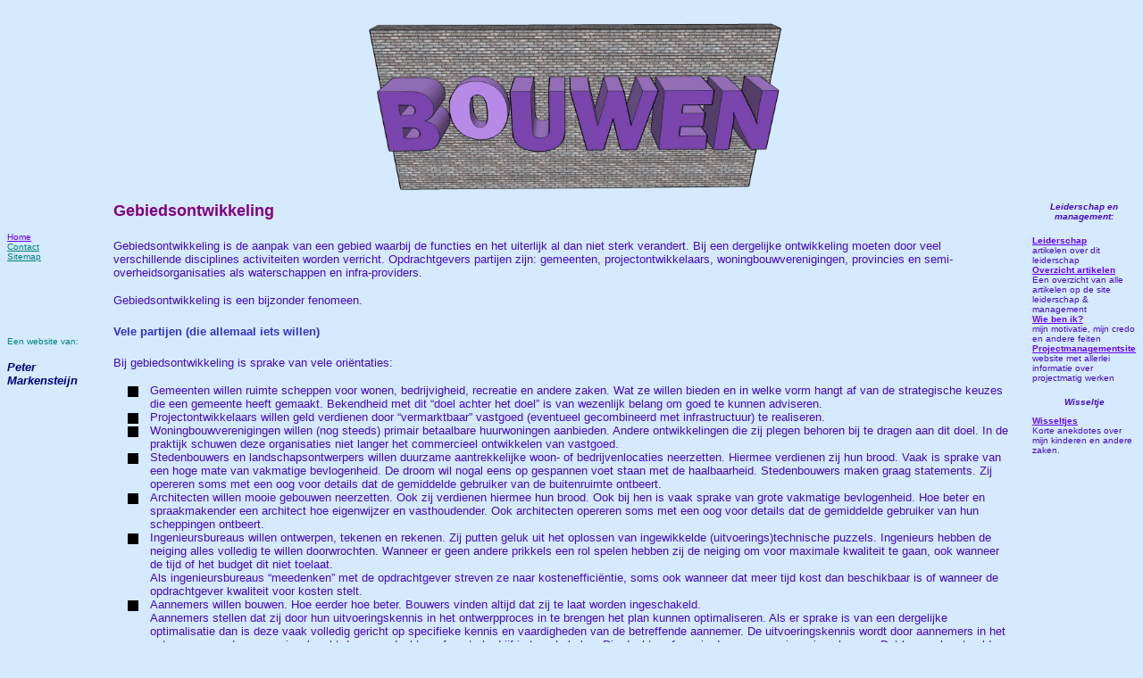

--- FILE ---
content_type: text/html
request_url: http://bouw.markensteijn.com/gebiedsontwikkeling.htm
body_size: 25333
content:
<html>

<head>
<title>Gebiedsontwikkeling, een zaak van vele actoren en activiteiten</title>
<meta http-equiv="description" content="Gebiedsontwikkeling is een zaak van vele actoren, die allemaal het resultaat beïnvloeden">
<meta http-equiv="keywords" content="gebiedsontwikkeling,ingenieursbureaus,aannemers,stedenbouwkundigen,architecten,woningen,bedrijven">
<meta http-equiv="Content-Type" content="text/html; charset=windows-1252">
<meta name="GENERATOR" content="Microsoft FrontPage 4.0">
<meta name="ProgId" content="FrontPage.Editor.Document">
<meta name="Microsoft Theme" content="gstrp 100, default">
<meta name="Microsoft Border" content="tlrb, default">
</head>

<body bgcolor="#D5EAFF" text="#450AC0" link="#6600FF" vlink="#87158A" alink="#893ECE"><!--msnavigation--><table border="0" cellpadding="0" cellspacing="0" width="100%"><tr><td><!--mstheme--><font face="Arial"><p align="center"><b><font size="3"><img border="0" src="_borders/Copy_of_bouwen3.jpg" width="479" height="218"></font></b></p>

<!--mstheme--></font></td></tr><!--msnavigation--></table><!--msnavigation--><table border="0" cellpadding="0" cellspacing="0" width="100%"><tr><td valign="top" width="1%"><!--mstheme--><font face="Arial">&nbsp;<p><font size="1" color="#008080"><a href="index.htm">Home<br>
</a></font><a href="mailto:peter@markensteijn.com"><font size="1" color="#008080">Contact<br>
</font></a><a href="sitemap.htm"><font size="1" color="#008080">Sitemap</font></a></p>

<p>&nbsp;</p>

<p>&nbsp;</p>

<p><font size="1" color="#008080">Een website van:</font></p>

<p><b><font size="2" color="#000080"><i>Peter Markensteijn&nbsp;&nbsp;&nbsp;&nbsp;
</i></font></b></p>

<!--mstheme--></font></td><td valign="top" width="24"></td><!--msnavigation--><td valign="top"><!--mstheme--><font face="Arial">

<h1><!--mstheme--><font color="#800080"><font size="4">Gebiedsontwikkeling</font><!--mstheme--></font></h1>
<p class="MsoNormal"><font size="2">Gebiedsontwikkeling is de aanpak van een
gebied waarbij de functies en het uiterlijk al dan niet sterk verandert. Bij een
dergelijke ontwikkeling moeten door veel verschillende disciplines activiteiten
worden verricht. Opdrachtgevers partijen zijn: gemeenten, projectontwikkelaars,
woningbouwverenigingen, provincies en semi-overheidsorganisaties als
waterschappen en infra-providers.</font></p>
<p class="MsoNormal"><font size="2">Gebiedsontwikkeling is een bijzonder
fenomeen.</font></p>
<h2><!--mstheme--><font color="#3333CC"><font size="2">Vele partijen (die allemaal iets willen)</font><!--mstheme--></font></h2>
<p class="MsoNormal"><font size="2">Bij gebiedsontwikkeling is sprake van vele
oriëntaties:</font></p>
<!--mstheme--></font><!--msthemelist--><table style="margin-top:0cm" type="disc" border="0" cellpadding="0" cellspacing="0" width="100%">
  <!--msthemelist--><tr><td valign="baseline" width="42"><img src="_themes/gstrp/bstrbu1.gif" width="15" height="15" hspace="13"></td><td valign="top" width="100%"><!--mstheme--><font face="Arial"><font size="2">Gemeenten
    willen ruimte scheppen voor wonen, bedrijvigheid, recreatie en andere zaken.
    Wat ze willen bieden en in welke vorm hangt af van de strategische keuzes
    die een gemeente heeft gemaakt. Bekendheid met dit “doel achter het
    doel” is van wezenlijk belang om goed te kunnen adviseren.</font><!--mstheme--></font><!--msthemelist--></td></tr>
  <!--msthemelist--><tr><td valign="baseline" width="42"><img src="_themes/gstrp/bstrbu1.gif" width="15" height="15" hspace="13"></td><td valign="top" width="100%"><!--mstheme--><font face="Arial"><font size="2">Projectontwikkelaars
    willen geld verdienen door “vermarktbaar” vastgoed (eventueel
    gecombineerd met infrastructuur) te realiseren.</font><!--mstheme--></font><!--msthemelist--></td></tr>
  <!--msthemelist--><tr><td valign="baseline" width="42"><img src="_themes/gstrp/bstrbu1.gif" width="15" height="15" hspace="13"></td><td valign="top" width="100%"><!--mstheme--><font face="Arial"><font size="2">Woningbouwverenigingen
    willen (nog steeds) primair betaalbare huurwoningen aanbieden. Andere
    ontwikkelingen die zij plegen behoren bij te dragen aan dit doel. In de
    praktijk schuwen deze organisaties niet langer het commercieel ontwikkelen
    van vastgoed.</font><!--mstheme--></font><!--msthemelist--></td></tr>
  <!--msthemelist--><tr><td valign="baseline" width="42"><img src="_themes/gstrp/bstrbu1.gif" width="15" height="15" hspace="13"></td><td valign="top" width="100%"><!--mstheme--><font face="Arial"><font size="2">Stedenbouwers
    en landschapsontwerpers willen duurzame aantrekkelijke woon- of
    bedrijvenlocaties neerzetten. Hiermee verdienen zij hun brood. Vaak is
    sprake van een hoge mate van vakmatige bevlogenheid. De droom wil nogal eens
    op gespannen voet staan met de haalbaarheid. Stedenbouwers maken graag
    statements. Zij opereren soms met een oog voor details dat de gemiddelde
    gebruiker van de buitenruimte ontbeert.</font><!--mstheme--></font><!--msthemelist--></td></tr>
  <!--msthemelist--><tr><td valign="baseline" width="42"><img src="_themes/gstrp/bstrbu1.gif" width="15" height="15" hspace="13"></td><td valign="top" width="100%"><!--mstheme--><font face="Arial"><font size="2">Architecten
    willen mooie gebouwen neerzetten. Ook zij verdienen hiermee hun brood. Ook
    bij hen is vaak sprake van grote vakmatige bevlogenheid. Hoe beter en
    spraakmakender een architect hoe eigenwijzer en vasthoudender. Ook
    architecten
    opereren soms met een oog voor details dat de gemiddelde gebruiker van hun
    scheppingen ontbeert.</font><!--mstheme--></font><!--msthemelist--></td></tr>
  <!--msthemelist--><tr><td valign="baseline" width="42"><img src="_themes/gstrp/bstrbu1.gif" width="15" height="15" hspace="13"></td><td valign="top" width="100%"><!--mstheme--><font face="Arial"><font size="2">Ingenieursbureaus
    willen ontwerpen, tekenen en rekenen. Zij putten geluk uit het
    oplossen van ingewikkelde (uitvoerings)technische puzzels. Ingenieurs hebben
    de neiging alles volledig te willen doorwrochten. Wanneer er geen andere
    prikkels een rol spelen hebben zij de neiging om voor maximale kwaliteit te
    gaan, ook wanneer de tijd of het budget dit niet toelaat.<br>
    Als ingenieursbureaus “meedenken” met de opdrachtgever streven ze naar
    kostenefficiëntie, soms ook wanneer dat meer tijd kost dan beschikbaar is
    of wanneer de opdrachtgever kwaliteit voor kosten stelt.</font><!--mstheme--></font><!--msthemelist--></td></tr>
  <!--msthemelist--><tr><td valign="baseline" width="42"><img src="_themes/gstrp/bstrbu1.gif" width="15" height="15" hspace="13"></td><td valign="top" width="100%"><!--mstheme--><font face="Arial"><font size="2">Aannemers
    willen bouwen. Hoe eerder hoe beter. Bouwers vinden altijd dat zij te laat
    worden ingeschakeld.<br>
    Aannemers stellen dat zij door hun uitvoeringskennis in het ontwerpproces in
    te brengen het plan kunnen optimaliseren. Als er sprake is van een
    dergelijke optimalisatie
    dan is deze vaak volledig gericht op specifieke kennis en vaardigheden van
    de betreffende aannemer. De uitvoeringskennis wordt door aannemers in het
    ontwerpproces doorgaans ingebracht door een dochter- of zusterbedrijf in te
    schakelen. Die dochter of zus is dan weer een ingenieursbureau. Dat bureau
    komt zelden op een werk, daar zitten de uitvoerders immers al. Door de
    familierelatie is het vaak moeilijker om zakelijk samen te werken dan met
    externen.</font><!--mstheme--></font><!--msthemelist--></td></tr>
  <!--msthemelist--><tr><td valign="baseline" width="42"><img src="_themes/gstrp/bstrbu1.gif" width="15" height="15" hspace="13"></td><td valign="top" width="100%"><!--mstheme--><font face="Arial"><font size="2">Beheerders
    willen een kostendekkend te beheren areaal opgeleverd krijgen. Zij vinden
    dat zij altijd te laat worden gekend in de plannen. De ervaring leert echter
    dat zij pas zinvol commentaar kunnen leveren wanneer de plannen concreet
    zijn en dat zijn ze nog niet bij de start van het planproces.</font><!--mstheme--></font><!--msthemelist--></td></tr>
  <!--msthemelist--><tr><td valign="baseline" width="42"><img src="_themes/gstrp/bstrbu1.gif" width="15" height="15" hspace="13"></td><td valign="top" width="100%"><!--mstheme--><font face="Arial"><font size="2">Nutsbedrijven
    willen liefst autonoom bepalen waar en wanneer zij hun ondergrondse
    infrastructuur en andere voorzieningen aanbrengen. Dat er ook andere dan
    technische overwegingen een rol spelen wil er bij hen niet erg in. Het feit
    dat zij honderden nieuwe klanten op een presenteerblaadje aangereikt krijgen
    speelt in hun handelen geen enkele rol.</font><!--mstheme--></font><!--msthemelist--></td></tr>
  <!--msthemelist--><tr><td valign="baseline" width="42"><img src="_themes/gstrp/bstrbu1.gif" width="15" height="15" hspace="13"></td><td valign="top" width="100%"><!--mstheme--><font face="Arial"><font size="2">Waterschappen
    willen minimaal de huidige waterberging en –afvoer borgen, maar meestal
    meer realiseren dan al aanwezig was. Ook stellen zij zich in toenemende mate
    als hoeder van de waterkwaliteit op.</font><!--mstheme--></font><!--msthemelist--></td></tr>
  <!--msthemelist--><tr><td valign="baseline" width="42"><img src="_themes/gstrp/bstrbu1.gif" width="15" height="15" hspace="13"></td><td valign="top" width="100%"><!--mstheme--><font face="Arial"><font size="2">De
    provincies willen zich profileren met ontwikkelingsplanologie. Ze gaan nogal
    eens op de stoel zitten die voorheen aan gemeenten was voorbehouden. Ook wil
    de provincie via streek- en bestemmingsplannen allerlei beleid afdwingen.</font><!--mstheme--></font><!--msthemelist--></td></tr>
  <!--msthemelist--><tr><td valign="baseline" width="42"><img src="_themes/gstrp/bstrbu1.gif" width="15" height="15" hspace="13"></td><td valign="top" width="100%"><!--mstheme--><font face="Arial"><font size="2">Het
    rijk bemoeit zich in de regel niet meer in detail met gebiedsontwikkeling. Maar politiek
    blijft politiek en het rijk ontpopt zich regelmatig als micromanager.</font><!--mstheme--></font><!--msthemelist--></td></tr>
  <!--msthemelist--><tr><td valign="baseline" width="42"><img src="_themes/gstrp/bstrbu1.gif" width="15" height="15" hspace="13"></td><td valign="top" width="100%"><!--mstheme--><font face="Arial"><font size="2">Vergunningverleners
    willen borgen dat alle regels gedekt worden. Daarbij speelt ook dat zij
    zichzelf en hun bestuurders willen dekken. De rekkelijkheid, voor zover die
    er al was, heeft plaats gemaakt voor preciesheid. Handhaven is het motto.<br>
    Daarbij komt dat verschillende vergunningverleners regels willen borgen die
    vaak strijdig zijn en/of niet adequaat in één ontwerp zijn te verenigen.</font><!--mstheme--></font><!--msthemelist--></td></tr>
  <!--msthemelist--><tr><td valign="baseline" width="42"><img src="_themes/gstrp/bstrbu1.gif" width="15" height="15" hspace="13"></td><td valign="top" width="100%"><!--mstheme--><font face="Arial"><font size="2">Subsidieverstrekkers
    willen heel veel terugkoppeling. Vaak meer dan wordt gerechtvaardigd door de
    hoogte van de verleende subsidie.</font><!--mstheme--></font><!--msthemelist--></td></tr>
  <!--msthemelist--><tr><td valign="baseline" width="42"><img src="_themes/gstrp/bstrbu1.gif" width="15" height="15" hspace="13"></td><td valign="top" width="100%"><!--mstheme--><font face="Arial"><font size="2">Grondeigenaren
    willen liever niet weg en als ze weg moeten verwachten ze aanzienlijke
    vergoeding.</font><!--mstheme--></font><!--msthemelist--></td></tr>
  <!--msthemelist--><tr><td valign="baseline" width="42"><img src="_themes/gstrp/bstrbu1.gif" width="15" height="15" hspace="13"></td><td valign="top" width="100%"><!--mstheme--><font face="Arial"><font size="2">Milieuorganisaties
    willen de locatie vaak liever niet en als die er wel komt stellen ze zo hun
    eisen.</font><!--mstheme--></font><!--msthemelist--></td></tr>
  <!--msthemelist--><tr><td valign="baseline" width="42"><img src="_themes/gstrp/bstrbu1.gif" width="15" height="15" hspace="13"></td><td valign="top" width="100%"><!--mstheme--><font face="Arial"><font size="2">Bedrijven
    voor openbaar vervoer willen pas investeren als zij voldoende
    reizigersaanbod hebben. Terwijl het toch wenselijk is vanaf de eerste
    bewoning …</font><!--mstheme--></font><!--msthemelist--></td></tr>
  <!--msthemelist--><tr><td valign="baseline" width="42"><img src="_themes/gstrp/bstrbu1.gif" width="15" height="15" hspace="13"></td><td valign="top" width="100%"><!--mstheme--><font face="Arial"><font size="2">Beleidsambtenaren
    voor economische zaken, onderwijs, gezondheidszorg, e.d. willen nog eens
    goed nadenken over het beleid. Liefst doen ze dat nog steeds als de eerste
    spade al de grond in had gemoeten.</font><!--mstheme--></font><!--msthemelist--></td></tr>
  <!--msthemelist--><tr><td valign="baseline" width="42"><img src="_themes/gstrp/bstrbu1.gif" width="15" height="15" hspace="13"></td><td valign="top" width="100%"><!--mstheme--><font face="Arial"><font size="2">Woningkopers
    willen een woning die precies past bij hun behoeften en portemonnee. Of dat
    toevallig een van de ontwikkelde woningen is weet je pas als deze in de
    verkoop gaan.</font><!--mstheme--></font><!--msthemelist--></td></tr>
  <!--msthemelist--><tr><td valign="baseline" width="42"><img src="_themes/gstrp/bstrbu1.gif" width="15" height="15" hspace="13"></td><td valign="top" width="100%"><!--mstheme--><font face="Arial"><font size="2">Bedrijven
    willen een bedrijfslocatie die precies past bij hun behoeften en
    portemonnee. Of jouw locatie daarin voorziet en of bedrijven op dat moment
    (nog) de mogelijkheden en bereidheid hebben om te investeren weet je pas als
    de gronduitgifte start.</font><!--mstheme--></font><!--msthemelist--></td></tr>
  <!--msthemelist--><tr><td valign="baseline" width="42"><img src="_themes/gstrp/bstrbu1.gif" width="15" height="15" hspace="13"></td><td valign="top" width="100%"><!--mstheme--><font face="Arial"><font size="2">Omwonenden
    willen de uitbreiding meestal helemaal niet.</font><!--mstheme--></font><!--msthemelist--></td></tr>
  <!--msthemelist--><tr><td valign="baseline" width="42"><img src="_themes/gstrp/bstrbu1.gif" width="15" height="15" hspace="13"></td><td valign="top" width="100%"><!--mstheme--><font face="Arial"><font size="2">Omliggende
    bedrijven willen de uitbreiding soms graag, soms helemaal niet en alles
    daartussenin is ook mogelijk.<br>
    Milieuwetgeving blokkeert soms bij realisatie van de nieuwe locatie de
    toekomstige uitbreidingen en/of veranderingen van het bedrijfsproces van een
    bedrijf. In dit soort gevallen willen de bestaande bedrijven de nieuwe
    ontwikkeling zeker niet.</font><!--mstheme--></font><!--msthemelist--></td></tr>
  <!--msthemelist--><tr><td valign="baseline" width="42"><img src="_themes/gstrp/bstrbu1.gif" width="15" height="15" hspace="13"></td><td valign="top" width="100%"><!--mstheme--><font face="Arial"><font size="2">Bewoners
    en eenmaal gevestigde bedrijven willen goed bereikbaar (en vindbaar) zijn en
    geen (nou vooruit: weinig) hinder ondervinden.</font><!--mstheme--></font><!--msthemelist--></td></tr>
  <!--msthemelist--><tr><td valign="baseline" width="42"><img src="_themes/gstrp/bstrbu1.gif" width="15" height="15" hspace="13"></td><td valign="top" width="100%"><!--mstheme--><font face="Arial"><font size="2">De
    hulpdiensten willen de plekken waar gewerkt wordt en de nieuwe woningen en
    bedrijven met hun voertuigen kunnen bereiken (en kunnen vinden).</font><!--mstheme--></font><!--msthemelist--></td></tr>
<!--msthemelist--></table><!--mstheme--><font face="Arial">
<h2><!--mstheme--><font color="#3333CC"><font size="2">En er speelt nog meer…</font><!--mstheme--></font></h2>
<p class="MsoNormal"><font size="2">Tijdens de realisatie speelt (onder meer)
het volgende:</font></p>
<!--mstheme--></font><!--msthemelist--><table style="margin-top:0cm" type="disc" border="0" cellpadding="0" cellspacing="0" width="100%">
  <!--msthemelist--><tr><td valign="baseline" width="42"><img src="_themes/gstrp/bstrbu1.gif" width="15" height="15" hspace="13"></td><td valign="top" width="100%"><!--mstheme--><font face="Arial"><font size="2">De
    gemeente wil bouw- en woonverkeer scheiden.</font><!--mstheme--></font><!--msthemelist--></td></tr>
  <!--msthemelist--><tr><td valign="baseline" width="42"><img src="_themes/gstrp/bstrbu1.gif" width="15" height="15" hspace="13"></td><td valign="top" width="100%"><!--mstheme--><font face="Arial"><font size="2">De
    ontwikkelaar wil de trottoirs af hebben als de woningen in gebruik worden
    genomen. Dat verkoopt beter.</font><!--mstheme--></font><!--msthemelist--></td></tr>
  <!--msthemelist--><tr><td valign="baseline" width="42"><img src="_themes/gstrp/bstrbu1.gif" width="15" height="15" hspace="13"></td><td valign="top" width="100%"><!--mstheme--><font face="Arial"><font size="2">De
    nutsbedrijven stellen hun investering liefst zo lang mogelijk uit.</font><!--mstheme--></font><!--msthemelist--></td></tr>
  <!--msthemelist--><tr><td valign="baseline" width="42"><img src="_themes/gstrp/bstrbu1.gif" width="15" height="15" hspace="13"></td><td valign="top" width="100%"><!--mstheme--><font face="Arial"><font size="2">Uitvoerders
    van vastgoed, infrastructuur en kabels &amp; leidingen lopen elkaar allemaal
    in de weg en zijn niet van nature geneigd om samen te werken.</font><!--mstheme--></font><!--msthemelist--></td></tr>
  <!--msthemelist--><tr><td valign="baseline" width="42"><img src="_themes/gstrp/bstrbu1.gif" width="15" height="15" hspace="13"></td><td valign="top" width="100%"><!--mstheme--><font face="Arial"><font size="2">Het
    waterschap wil borgen dat ook tijdens de bouw (ook tijdens grondverzet) de
    waterberging op peil blijft en de waterafvoer geborgd is.</font><!--mstheme--></font><!--msthemelist--></td></tr>
  <!--msthemelist--><tr><td valign="baseline" width="42"><img src="_themes/gstrp/bstrbu1.gif" width="15" height="15" hspace="13"></td><td valign="top" width="100%"><!--mstheme--><font face="Arial"><font size="2">De
    gemeente investeert liefst weinig in tijdelijke maatregelen.</font><!--mstheme--></font><!--msthemelist--></td></tr>
  <!--msthemelist--><tr><td valign="baseline" width="42"><img src="_themes/gstrp/bstrbu1.gif" width="15" height="15" hspace="13"></td><td valign="top" width="100%"><!--mstheme--><font face="Arial"><font size="2">De
    aannemers willen een goed bereikbare en werkbare bouwplaats.</font><!--mstheme--></font><!--msthemelist--></td></tr>
  <!--msthemelist--><tr><td valign="baseline" width="42"><img src="_themes/gstrp/bstrbu1.gif" width="15" height="15" hspace="13"></td><td valign="top" width="100%"><!--mstheme--><font face="Arial"><font size="2">De
    aanleg van groen is gebonden aan het pootseizoen.</font><!--mstheme--></font><!--msthemelist--></td></tr>
  <!--msthemelist--><tr><td valign="baseline" width="42"><img src="_themes/gstrp/bstrbu1.gif" width="15" height="15" hspace="13"></td><td valign="top" width="100%"><!--mstheme--><font face="Arial"><font size="2">Sloten
    dempen mag pas als de vissen en amfibieën wakker zijn Soms moet ook het
    nieuwe kroost uitontwikkeld zijn.</font><!--mstheme--></font><!--msthemelist--></td></tr>
  <!--msthemelist--><tr><td valign="baseline" width="42"><img src="_themes/gstrp/bstrbu1.gif" width="15" height="15" hspace="13"></td><td valign="top" width="100%"><!--mstheme--><font face="Arial"><font size="2">Bomen
    rooien mag niet gedurende het broedseizoen.</font><!--mstheme--></font><!--msthemelist--></td></tr>
  <!--msthemelist--><tr><td valign="baseline" width="42"><img src="_themes/gstrp/bstrbu1.gif" width="15" height="15" hspace="13"></td><td valign="top" width="100%"><!--mstheme--><font face="Arial"><font size="2">Bijzondere
    beestjes laten zich in de winter soms niet zien en kunnen dan dus niet
    verplaatst worden.</font><!--mstheme--></font><!--msthemelist--></td></tr>
  <!--msthemelist--><tr><td valign="baseline" width="42"><img src="_themes/gstrp/bstrbu1.gif" width="15" height="15" hspace="13"></td><td valign="top" width="100%"><!--mstheme--><font face="Arial"><font size="2">Gasleidingen
    omleggen mag (vaak) alleen buiten het stookseizoen.</font><!--mstheme--></font><!--msthemelist--></td></tr>
  <!--msthemelist--><tr><td valign="baseline" width="42"><img src="_themes/gstrp/bstrbu1.gif" width="15" height="15" hspace="13"></td><td valign="top" width="100%"><!--mstheme--><font face="Arial"><font size="2">Levering
    van water, gas, elektra en CAI moet voortdurend worden geborgd, ook voor
    bestaande woningen en bedrijven.</font><!--mstheme--></font><!--msthemelist--></td></tr>
  <!--msthemelist--><tr><td valign="baseline" width="42"><img src="_themes/gstrp/bstrbu1.gif" width="15" height="15" hspace="13"></td><td valign="top" width="100%"><!--mstheme--><font face="Arial"><font size="2">De her-aansluiting van een omgelegde kerosineleiding mag alleen als het op Schiphol
    niet druk is.</font><!--mstheme--></font><!--msthemelist--></td></tr>
<!--msthemelist--></table><!--mstheme--><font face="Arial">
<p class="MsoNormal"><font size="2">En dan hebben we ook nog te maken met het
weer, een maaiveld dat allerlei verrassingen verbergt, politieke oprispingen,
bedrijven die failliet gaan of worden overgenomen door anderen, hindercirkels,
wisselingen van de wacht bij allerlei betrokkenen, onwillige grondeigenaren,
blindgangers, archeologische vindplaatsen, monumenten, enkele raszeikers
(vergeef me het woord),
enzovoort. En ondanks alle openheid en eerlijkheid zal een grote massa
belanghebbenden je nog steeds verdenken van dubbele agenda’s en van het
verzwijgen van informatie.</font></p>
<p class="MsoNormal"><font size="2">De realisatie van uitbreidingslocaties vergt
nogal wat coördinatie en beheersing. De projectmanager wil die beheersing graag
leveren. Wat een vak!</font></p>
<h2><!--mstheme--><font color="#3333CC"><font size="2">De boodschap</font><!--mstheme--></font></h2>
<p class="MsoNormal"><font size="2">Het beeld dat de buitenwacht van de civiele
techniek heeft is dat van de asfaltlegger. En dat is toch altijd zo gelegd?
Uiteindelijk moet dat asfalt inderdaad ook nog worden gelegd. Zeker. En de
projectmanager moet dat bewaken.<br>
De grootste inspanning zit bij gebiedsontwikkeling echter in de voorbereiding.<br>
De projectmanager is de alchemist die eerst alle belangen en randvoorwaarden
samen met zijn team moet omtoveren tot één ontwerp. Vervolgens moet hij dat
ontwerp omtoveren in een nieuwe werkelijkheid. Volgens de eisen en met
inachtneming van de randvoorwaarden.<br>
De projectmanager is programmamanager (doel voor ogen houden en daar naar
toewerken), procesmanager (belangen afstemmen, allerlei activiteiten gaande
houden) en projectmanager (bewaken van deelprojecten op harde beheersaspecten)
ineen.</font></p>
&nbsp;
<p><font size="2">Onze Royal Haskoning gebiedsontwikkelingspagina: <a href="http://www.royalhaskoning.com/nl-NL/Werkvelden/InfrastructuurEnHavens/StedelijkeInfrastructuur/Pages/Gebiedsontwikkeling.aspx" target="_blank">http://www.royalhaskoning.com/nl-NL/Werkvelden/InfrastructuurEnHavens/StedelijkeInfrastructuur/Pages/Gebiedsontwikkeling.aspx</a></font></p>
<p><font size="2" color="#008080">Voor meer informatie: <a href="mailto:p.markensteijn@royalhaskoning.com">p.markensteijn@royalhaskoning.com</a></font></p>
&nbsp;<!--mstheme--></font><!--msnavigation--></td><td valign="top" width="24"></td><td valign="top" width="1%"><!--mstheme--><font face="Arial">


<p align="center"><font size="1"><b><i>
Leiderschap en management:</i></b></font></p>


<p align="left"><font size="1">
<a href="http://www.markensteijn.com/leiderschap.htm" target="_blank"><b>Leiderschap<br>
</b></a>
 artikelen over dit leiderschap<a href="http://www.markensteijn.com/test1.htm" target="_blank"><br>
</a>
</font><a href="http://www.markensteijn.com/overzicht.htm" target="_blank"><font size="1"><b>Overzicht
artikelen<br>
</b></font></a><font size="1">Een overzicht van alle artikelen op de site
leiderschap &amp; management<br>
<a href="http://www.markensteijn.com/voorstellen.htm" target="_blank"><b>Wie
ben ik?<br>
</b></a>mijn motivatie, mijn credo en andere feiten<a href="http://www.markensteijn.com/nieuwsbrieven.htm" target="_blank"><b><br>
</b></a><a href="http://pm3.markensteijn.com" target="_blank"><b>Projectmanagementsite</b></a><br>
website met allerlei informatie over projectmatig werken</font></p>


<font size="1">


<p align="center"><i><b>
Wisseltje</b></i></p>


<p align="left"><a href="http://wisseltje.markensteijn.com" target="_blank"><b>Wisseltjes</b></a><br>
Korte anekdotes over mijn
kinderen en andere zaken.</p>


</font>

<!--mstheme--></font></td></tr><!--msnavigation--></table><!--msnavigation--><table border="0" cellpadding="0" cellspacing="0" width="100%"><tr><td><!--mstheme--><font face="Arial">

<br>
<i><font color="#0BBF65" size="2">Copyright © 2008-2015 Peter Markensteijn. Alle
rechten voorbehouden/All rights reserved. <BR>
Herzien/Revised: 22 december 2011</font></i>

<!--mstheme--></font></td></tr><!--msnavigation--></table></body>

</html>
